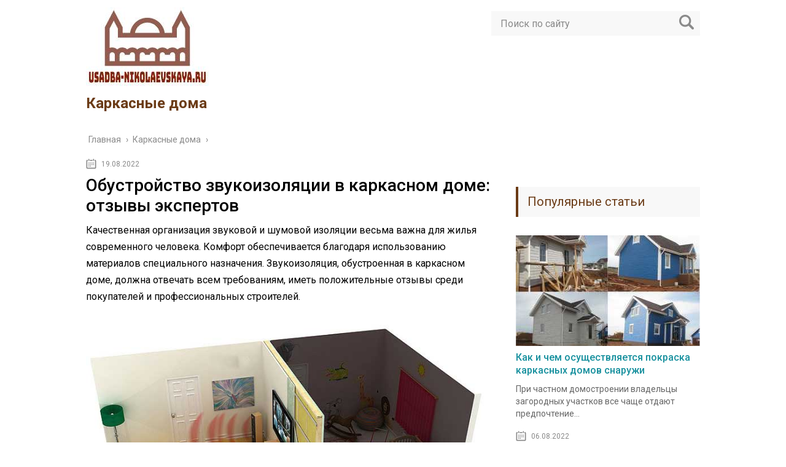

--- FILE ---
content_type: text/html; charset=UTF-8
request_url: https://usadba-nikolaevskaya.ru/karkasnie-doma/obustroystvo-zvukoizolyacii-v-karkasnom-dome-otzyvy-ekspertov
body_size: 10614
content:
<!DOCTYPE html>
<html lang="ru">
<head>
	<meta charset="utf-8">
	<meta name="viewport" content="width=device-width, initial-scale=1.0">
	<link href="https://fonts.googleapis.com/css?family=Roboto:400,400i,500,700,700i&subset=cyrillic" rel="stylesheet">
	<!--[if lt IE 9]><script src="http://html5shiv.googlecode.com/svn/trunk/html5.js"></script><![endif]-->
	<!--[if lte IE 9]><script src="http://cdn.jsdelivr.net/placeholders/3.0.2/placeholders.min.js"></script><![endif]-->
	<!--[if gte IE 9]><style type="text/css">.gradient{filter: none;}</style><![endif]-->
	<meta name='robots' content='index, follow, max-image-preview:large, max-snippet:-1, max-video-preview:-1' />

	<!-- This site is optimized with the Yoast SEO plugin v23.9 - https://yoast.com/wordpress/plugins/seo/ -->
	<title>Обустройство звукоизоляции в каркасном доме: отзывы экспертов</title>
	<meta name="description" content="Качественная организация звуковой и шумовой изоляции весьма важна для жилья современного человека. Комфорт обеспечивается благодаря использованию" />
	<link rel="canonical" href="https://usadba-nikolaevskaya.ru/karkasnie-doma/obustroystvo-zvukoizolyacii-v-karkasnom-dome-otzyvy-ekspertov" />
	<!-- / Yoast SEO plugin. -->


<link rel='dns-prefetch' href='//ajax.googleapis.com' />
<link rel='stylesheet' id='wp-block-library-css' href='https://usadba-nikolaevskaya.ru/wp-includes/css/dist/block-library/style.min.css?ver=6.7' type='text/css' media='all' />
<style id='classic-theme-styles-inline-css' type='text/css'>
/*! This file is auto-generated */
.wp-block-button__link{color:#fff;background-color:#32373c;border-radius:9999px;box-shadow:none;text-decoration:none;padding:calc(.667em + 2px) calc(1.333em + 2px);font-size:1.125em}.wp-block-file__button{background:#32373c;color:#fff;text-decoration:none}
</style>
<style id='global-styles-inline-css' type='text/css'>
:root{--wp--preset--aspect-ratio--square: 1;--wp--preset--aspect-ratio--4-3: 4/3;--wp--preset--aspect-ratio--3-4: 3/4;--wp--preset--aspect-ratio--3-2: 3/2;--wp--preset--aspect-ratio--2-3: 2/3;--wp--preset--aspect-ratio--16-9: 16/9;--wp--preset--aspect-ratio--9-16: 9/16;--wp--preset--color--black: #000000;--wp--preset--color--cyan-bluish-gray: #abb8c3;--wp--preset--color--white: #ffffff;--wp--preset--color--pale-pink: #f78da7;--wp--preset--color--vivid-red: #cf2e2e;--wp--preset--color--luminous-vivid-orange: #ff6900;--wp--preset--color--luminous-vivid-amber: #fcb900;--wp--preset--color--light-green-cyan: #7bdcb5;--wp--preset--color--vivid-green-cyan: #00d084;--wp--preset--color--pale-cyan-blue: #8ed1fc;--wp--preset--color--vivid-cyan-blue: #0693e3;--wp--preset--color--vivid-purple: #9b51e0;--wp--preset--gradient--vivid-cyan-blue-to-vivid-purple: linear-gradient(135deg,rgba(6,147,227,1) 0%,rgb(155,81,224) 100%);--wp--preset--gradient--light-green-cyan-to-vivid-green-cyan: linear-gradient(135deg,rgb(122,220,180) 0%,rgb(0,208,130) 100%);--wp--preset--gradient--luminous-vivid-amber-to-luminous-vivid-orange: linear-gradient(135deg,rgba(252,185,0,1) 0%,rgba(255,105,0,1) 100%);--wp--preset--gradient--luminous-vivid-orange-to-vivid-red: linear-gradient(135deg,rgba(255,105,0,1) 0%,rgb(207,46,46) 100%);--wp--preset--gradient--very-light-gray-to-cyan-bluish-gray: linear-gradient(135deg,rgb(238,238,238) 0%,rgb(169,184,195) 100%);--wp--preset--gradient--cool-to-warm-spectrum: linear-gradient(135deg,rgb(74,234,220) 0%,rgb(151,120,209) 20%,rgb(207,42,186) 40%,rgb(238,44,130) 60%,rgb(251,105,98) 80%,rgb(254,248,76) 100%);--wp--preset--gradient--blush-light-purple: linear-gradient(135deg,rgb(255,206,236) 0%,rgb(152,150,240) 100%);--wp--preset--gradient--blush-bordeaux: linear-gradient(135deg,rgb(254,205,165) 0%,rgb(254,45,45) 50%,rgb(107,0,62) 100%);--wp--preset--gradient--luminous-dusk: linear-gradient(135deg,rgb(255,203,112) 0%,rgb(199,81,192) 50%,rgb(65,88,208) 100%);--wp--preset--gradient--pale-ocean: linear-gradient(135deg,rgb(255,245,203) 0%,rgb(182,227,212) 50%,rgb(51,167,181) 100%);--wp--preset--gradient--electric-grass: linear-gradient(135deg,rgb(202,248,128) 0%,rgb(113,206,126) 100%);--wp--preset--gradient--midnight: linear-gradient(135deg,rgb(2,3,129) 0%,rgb(40,116,252) 100%);--wp--preset--font-size--small: 13px;--wp--preset--font-size--medium: 20px;--wp--preset--font-size--large: 36px;--wp--preset--font-size--x-large: 42px;--wp--preset--spacing--20: 0.44rem;--wp--preset--spacing--30: 0.67rem;--wp--preset--spacing--40: 1rem;--wp--preset--spacing--50: 1.5rem;--wp--preset--spacing--60: 2.25rem;--wp--preset--spacing--70: 3.38rem;--wp--preset--spacing--80: 5.06rem;--wp--preset--shadow--natural: 6px 6px 9px rgba(0, 0, 0, 0.2);--wp--preset--shadow--deep: 12px 12px 50px rgba(0, 0, 0, 0.4);--wp--preset--shadow--sharp: 6px 6px 0px rgba(0, 0, 0, 0.2);--wp--preset--shadow--outlined: 6px 6px 0px -3px rgba(255, 255, 255, 1), 6px 6px rgba(0, 0, 0, 1);--wp--preset--shadow--crisp: 6px 6px 0px rgba(0, 0, 0, 1);}:where(.is-layout-flex){gap: 0.5em;}:where(.is-layout-grid){gap: 0.5em;}body .is-layout-flex{display: flex;}.is-layout-flex{flex-wrap: wrap;align-items: center;}.is-layout-flex > :is(*, div){margin: 0;}body .is-layout-grid{display: grid;}.is-layout-grid > :is(*, div){margin: 0;}:where(.wp-block-columns.is-layout-flex){gap: 2em;}:where(.wp-block-columns.is-layout-grid){gap: 2em;}:where(.wp-block-post-template.is-layout-flex){gap: 1.25em;}:where(.wp-block-post-template.is-layout-grid){gap: 1.25em;}.has-black-color{color: var(--wp--preset--color--black) !important;}.has-cyan-bluish-gray-color{color: var(--wp--preset--color--cyan-bluish-gray) !important;}.has-white-color{color: var(--wp--preset--color--white) !important;}.has-pale-pink-color{color: var(--wp--preset--color--pale-pink) !important;}.has-vivid-red-color{color: var(--wp--preset--color--vivid-red) !important;}.has-luminous-vivid-orange-color{color: var(--wp--preset--color--luminous-vivid-orange) !important;}.has-luminous-vivid-amber-color{color: var(--wp--preset--color--luminous-vivid-amber) !important;}.has-light-green-cyan-color{color: var(--wp--preset--color--light-green-cyan) !important;}.has-vivid-green-cyan-color{color: var(--wp--preset--color--vivid-green-cyan) !important;}.has-pale-cyan-blue-color{color: var(--wp--preset--color--pale-cyan-blue) !important;}.has-vivid-cyan-blue-color{color: var(--wp--preset--color--vivid-cyan-blue) !important;}.has-vivid-purple-color{color: var(--wp--preset--color--vivid-purple) !important;}.has-black-background-color{background-color: var(--wp--preset--color--black) !important;}.has-cyan-bluish-gray-background-color{background-color: var(--wp--preset--color--cyan-bluish-gray) !important;}.has-white-background-color{background-color: var(--wp--preset--color--white) !important;}.has-pale-pink-background-color{background-color: var(--wp--preset--color--pale-pink) !important;}.has-vivid-red-background-color{background-color: var(--wp--preset--color--vivid-red) !important;}.has-luminous-vivid-orange-background-color{background-color: var(--wp--preset--color--luminous-vivid-orange) !important;}.has-luminous-vivid-amber-background-color{background-color: var(--wp--preset--color--luminous-vivid-amber) !important;}.has-light-green-cyan-background-color{background-color: var(--wp--preset--color--light-green-cyan) !important;}.has-vivid-green-cyan-background-color{background-color: var(--wp--preset--color--vivid-green-cyan) !important;}.has-pale-cyan-blue-background-color{background-color: var(--wp--preset--color--pale-cyan-blue) !important;}.has-vivid-cyan-blue-background-color{background-color: var(--wp--preset--color--vivid-cyan-blue) !important;}.has-vivid-purple-background-color{background-color: var(--wp--preset--color--vivid-purple) !important;}.has-black-border-color{border-color: var(--wp--preset--color--black) !important;}.has-cyan-bluish-gray-border-color{border-color: var(--wp--preset--color--cyan-bluish-gray) !important;}.has-white-border-color{border-color: var(--wp--preset--color--white) !important;}.has-pale-pink-border-color{border-color: var(--wp--preset--color--pale-pink) !important;}.has-vivid-red-border-color{border-color: var(--wp--preset--color--vivid-red) !important;}.has-luminous-vivid-orange-border-color{border-color: var(--wp--preset--color--luminous-vivid-orange) !important;}.has-luminous-vivid-amber-border-color{border-color: var(--wp--preset--color--luminous-vivid-amber) !important;}.has-light-green-cyan-border-color{border-color: var(--wp--preset--color--light-green-cyan) !important;}.has-vivid-green-cyan-border-color{border-color: var(--wp--preset--color--vivid-green-cyan) !important;}.has-pale-cyan-blue-border-color{border-color: var(--wp--preset--color--pale-cyan-blue) !important;}.has-vivid-cyan-blue-border-color{border-color: var(--wp--preset--color--vivid-cyan-blue) !important;}.has-vivid-purple-border-color{border-color: var(--wp--preset--color--vivid-purple) !important;}.has-vivid-cyan-blue-to-vivid-purple-gradient-background{background: var(--wp--preset--gradient--vivid-cyan-blue-to-vivid-purple) !important;}.has-light-green-cyan-to-vivid-green-cyan-gradient-background{background: var(--wp--preset--gradient--light-green-cyan-to-vivid-green-cyan) !important;}.has-luminous-vivid-amber-to-luminous-vivid-orange-gradient-background{background: var(--wp--preset--gradient--luminous-vivid-amber-to-luminous-vivid-orange) !important;}.has-luminous-vivid-orange-to-vivid-red-gradient-background{background: var(--wp--preset--gradient--luminous-vivid-orange-to-vivid-red) !important;}.has-very-light-gray-to-cyan-bluish-gray-gradient-background{background: var(--wp--preset--gradient--very-light-gray-to-cyan-bluish-gray) !important;}.has-cool-to-warm-spectrum-gradient-background{background: var(--wp--preset--gradient--cool-to-warm-spectrum) !important;}.has-blush-light-purple-gradient-background{background: var(--wp--preset--gradient--blush-light-purple) !important;}.has-blush-bordeaux-gradient-background{background: var(--wp--preset--gradient--blush-bordeaux) !important;}.has-luminous-dusk-gradient-background{background: var(--wp--preset--gradient--luminous-dusk) !important;}.has-pale-ocean-gradient-background{background: var(--wp--preset--gradient--pale-ocean) !important;}.has-electric-grass-gradient-background{background: var(--wp--preset--gradient--electric-grass) !important;}.has-midnight-gradient-background{background: var(--wp--preset--gradient--midnight) !important;}.has-small-font-size{font-size: var(--wp--preset--font-size--small) !important;}.has-medium-font-size{font-size: var(--wp--preset--font-size--medium) !important;}.has-large-font-size{font-size: var(--wp--preset--font-size--large) !important;}.has-x-large-font-size{font-size: var(--wp--preset--font-size--x-large) !important;}
:where(.wp-block-post-template.is-layout-flex){gap: 1.25em;}:where(.wp-block-post-template.is-layout-grid){gap: 1.25em;}
:where(.wp-block-columns.is-layout-flex){gap: 2em;}:where(.wp-block-columns.is-layout-grid){gap: 2em;}
:root :where(.wp-block-pullquote){font-size: 1.5em;line-height: 1.6;}
</style>
<link rel='stylesheet' id='theme-style-css' href='https://usadba-nikolaevskaya.ru/wp-content/themes/info-theme/style.css?ver=6.7' type='text/css' media='all' />
<link rel='stylesheet' id='jquery-lazyloadxt-spinner-css-css' href='//usadba-nikolaevskaya.ru/wp-content/plugins/a3-lazy-load/assets/css/jquery.lazyloadxt.spinner.css?ver=6.7' type='text/css' media='all' />
<script type="text/javascript" src="//ajax.googleapis.com/ajax/libs/jquery/1/jquery.min.js?ver=6.7" id="jquery-js"></script>
<script type="text/javascript" src="https://usadba-nikolaevskaya.ru/wp-content/themes/info-theme/js/scripts.js?ver=6.7" id="theme-scripts-js"></script>
<link rel="https://api.w.org/" href="https://usadba-nikolaevskaya.ru/wp-json/" /><link rel="alternate" title="JSON" type="application/json" href="https://usadba-nikolaevskaya.ru/wp-json/wp/v2/posts/17319" /><link rel="alternate" title="oEmbed (JSON)" type="application/json+oembed" href="https://usadba-nikolaevskaya.ru/wp-json/oembed/1.0/embed?url=https%3A%2F%2Fusadba-nikolaevskaya.ru%2Fkarkasnie-doma%2Fobustroystvo-zvukoizolyacii-v-karkasnom-dome-otzyvy-ekspertov" />
<link rel="alternate" title="oEmbed (XML)" type="text/xml+oembed" href="https://usadba-nikolaevskaya.ru/wp-json/oembed/1.0/embed?url=https%3A%2F%2Fusadba-nikolaevskaya.ru%2Fkarkasnie-doma%2Fobustroystvo-zvukoizolyacii-v-karkasnom-dome-otzyvy-ekspertov&#038;format=xml" />
<link rel="alternate" type="application/rss+xml" title="Каркасные дома Feed" href="https://usadba-nikolaevskaya.ru/feed" />	
	<link rel="icon" href="/favicon.ico" type="image/x-icon">
	
	
	<style>/*1*/.main-menu, .sidebar-menu > ul > li:hover > a, .sidebar-menu > ul > li:hover > span, .sidebar-menu > ul > li > span, .sidebar-menu > ul li.active > a, .slider .bx-pager-item .active, .slider .bx-pager-item a:hover, .slider-posts-wrap .bx-pager-item .active, .slider-posts-wrap .bx-pager-item a:hover, .footer-bottom, .single ul li:before, .single ol li ul li:after, .single ol li:before, .add-menu > ul > li > a:hover, .add-menu > ul > li > span:hover, .main-menu__list > li > ul > li > a:hover, .main-menu__list > li > ul > li > span:hover, .cat-children__item a:hover, .related__item-img .related__item-cat > a:hover, .main-menu__list > li > ul > li > span, .main-menu__list > li > ul > li.current-post-parent > a, .add-menu > ul > li.current-post-parent > a, .add-menu > ul > li > span, .sidebar-menu > ul > .current-post-parent > a, .sidebar-menu > ul > li .menu-arrow:before, .sidebar-menu > ul > li .menu-arrow:after, .commentlist .comment .reply a:hover{background: #6b3b16;}.logo .text-logo{color: #6b3b16;}.title, .single #toc_container .toc_title{color: #6b3b16;border-left: 4px solid #6b3b16;}.description{border-top: 4px solid #6b3b16;}.description__title, .single .wp-caption-text, .more, a:hover{color: #6b3b16;}.commentlist .comment, .add-menu > ul > li > a, .add-menu > ul > li > span, .main-menu__list > li > ul > li > a, .main-menu__list > li > ul > li > span{border-bottom: 1px solid #6b3b16;}.more span{border-bottom: 1px dashed #6b3b16;}.slider-posts-wrap .bx-prev:hover, .slider-posts-wrap .bx-next:hover{background-color: #6b3b16;border: 1px solid #6b3b16;}#up{border-bottom-color: #6b3b16;}#up:before, .commentlist .comment .reply a{border: 1px solid #6b3b16;}.respond-form .respond-form__button{background-color: #6b3b16;}@media screen and (max-width: 1023px){.main-box{border-top: 50px solid #6b3b16;}
		.m-nav{background: #6b3b16;}.main-menu__list > li > ul > li > span{background: none;}.add-menu > ul > li > a, .add-menu > ul > li > span, .main-menu__list > li > ul > li > a, .main-menu__list > li > ul > li > span{border-bottom: 0;}.sidebar-menu > ul > li .menu-arrow:before, .sidebar-menu > ul > li .menu-arrow:after{background: #85ece7;}}/*2*/.add-menu__toggle{background: #1b96b5 url(https://usadba-nikolaevskaya.ru/wp-content/themes/info-theme/images/add-ico.png) center no-repeat;}.add-menu > ul > li > a, .related__item-img .related__item-cat > a, .main-menu__list > li > ul > li > a{background: #1b96b5;}#up:hover{border-bottom-color: #1b96b5;}#up:hover:before{border: 1px solid #1b96b5;}a, .sidebar-menu > ul > li > ul > li > span, .sidebar-menu > ul > li > ul > li > a:hover, .sidebar-menu > ul > li > ul > li > span:hover, .sidebar-menu > ul > li > ul > li.current-post-parent > a, .footer-nav ul li a:hover{color: #1b96b5;}.respond-form .respond-form__button:hover{background-color: #1b96b5;}@media screen and (max-width: 1023px){.sidebar-menu > ul > li > a, .main-menu__list li > span, .main-menu__list li > a:hover, .main-menu__list li > span:hover, .main-menu__list li > ul, .main-menu__list > li.current-post-parent > a, .sidebar-menu > ul > li > span, .sidebar-menu > ul > .current-post-parent > a{background: #1b96b5;}.main-menu__list > li > ul > li > a:hover, .main-menu__list > li > ul > li > span:hover, .main-menu__list > li > ul > li.current-post-parent > a{background: none;}}/*3*/.post-info__cat a, .post-info__comment{background: #6d3617;}.post-info__comment:after{border-color: rgba(0, 0, 0, 0) #6d3617 rgba(0, 0, 0, 0) rgba(0, 0, 0, 0);}/*<1023*/@media screen and (max-width: 1023px){.add-menu > ul > li > a, .sidebar-menu > ul > li > a{background-color: #6b3b16;}.add-menu > ul > li > span, .add-menu > ul > li.current-post-parent > a, .sidebar-menu > ul > li > ul{background-color: #1b96b5;}}.single a, .commentlist .comment .reply a, .sidebar a{color: #17909e;}.single a:hover, .commentlist .comment .reply a:hover, .sidebar a:hover{color: #8e6b5e;}.post-info .post-info__cat a:hover{background: #876f64;}.posts__item .posts__item-title a:hover, .section-posts__item-title a:hover, .related .related__item a:hover{color: #876f64; border-bottom: 1px solid #876f64;}</style>

	
</head>
<body>
	<!-- Yandex.Metrika counter -->
<script type="text/javascript" >
   (function(m,e,t,r,i,k,a){m[i]=m[i]||function(){(m[i].a=m[i].a||[]).push(arguments)};
   m[i].l=1*new Date();k=e.createElement(t),a=e.getElementsByTagName(t)[0],k.async=1,k.src=r,a.parentNode.insertBefore(k,a)})
   (window, document, "script", "https://mc.yandex.ru/metrika/tag.js", "ym");

   ym(89820437, "init", {
        clickmap:true,
        trackLinks:true,
        accurateTrackBounce:true
   });
</script>
<noscript><div><img class="lazy lazy-hidden" src="//usadba-nikolaevskaya.ru/wp-content/plugins/a3-lazy-load/assets/images/lazy_placeholder.gif" data-lazy-type="image" data-src="https://mc.yandex.ru/watch/89820437" style="position:absolute; left:-9999px;" alt="" /><noscript><img src="https://mc.yandex.ru/watch/89820437" style="position:absolute; left:-9999px;" alt="" /></div></noscript></div></noscript>
<!-- /Yandex.Metrika counter -->
	<div id="main">
		<div class="wrapper">
			<header class="header">
				<div class="logo">
											<a href="https://usadba-nikolaevskaya.ru">
							<img src="https://usadba-nikolaevskaya.ru/wp-content/uploads/2022/08/logo.jpg" alt="Каркасные дома">
						</a>
											<div class="text-logo">Каркасные дома</div>
				</div>
				<div class="m-nav">
						<!--noindex-->
	<div class="search-form">
	    <form method="get" action="https://usadba-nikolaevskaya.ru/">
	        <input type="text" value="" name="s" placeholder="Поиск по сайту" class="search-form__field">
	        <input type="submit" value="" class="search-form__button">
	    </form>
	</div>
	<!--/noindex-->
					</div>
			</header>
			<div class="main-box">
				<div class="breadcrumbs" itemscope itemtype="http://schema.org/BreadcrumbList"><span itemprop="itemListElement" itemscope itemtype="http://schema.org/ListItem"><a class="breadcrumbs__link" href="https://usadba-nikolaevskaya.ru/" itemprop="item"><span itemprop="name">Главная</span></a><meta itemprop="position" content="1" /></span><span class="breadcrumbs__separator"> › </span><span itemprop="itemListElement" itemscope itemtype="http://schema.org/ListItem"><a class="breadcrumbs__link" href="https://usadba-nikolaevskaya.ru/karkasnie-doma" itemprop="item"><span itemprop="name">Каркасные дома</span></a><meta itemprop="position" content="2" /></span><span class="breadcrumbs__separator"> › </span></div><!-- .breadcrumbs --><div class="content-wrapper">
	<main class="content">
							    			<time class="post-info__time post-info__time_single" datetime="2022-08-19">19.08.2022</time>
	    				    		<div class="article-wrap" itemscope itemtype="http://schema.org/Article">
						<article class="single">
															<h1 class="single__title">Обустройство звукоизоляции в каркасном доме: отзывы экспертов</h1>
															<div itemprop="articleBody">
								<div data-index="2">
<div></div>
</div>
<p>Качественная организация звуковой и шумовой изоляции весьма важна для жилья современного человека. Комфорт обеспечивается благодаря использованию материалов специального назначения. Звукоизоляция, обустроенная в каркасном доме, должна отвечать всем требованиям, иметь положительные отзывы среди покупателей и профессиональных строителей.</p>
<p><span itemscope itemtype="https://schema.org/ImageObject"><img fetchpriority="high" decoding="async" src="//usadba-nikolaevskaya.ru/wp-content/plugins/a3-lazy-load/assets/images/lazy_placeholder.gif" data-lazy-type="image" data-src="https://usadba-nikolaevskaya.ru/wp-content/uploads/2022/08/zvukoizoljacija-v-karkasnom-dome-otzyvy.jpg" alt="Звукоизоляция " width="717" height="448" class="lazy lazy-hidden aligncenter size-full wp-image-1505"><noscript><img fetchpriority="high" decoding="async" src="https://usadba-nikolaevskaya.ru/wp-content/uploads/2022/08/zvukoizoljacija-v-karkasnom-dome-otzyvy.jpg" alt="Звукоизоляция " width="717" height="448" class="aligncenter size-full wp-image-1505"></noscript><meta content="717"><br />
<meta content="448"></span> </p>
<p>Звуковая изоляция – это свойство стен, полов и потолков, которое не допускает попадание звука снаружи. Шумоизоляция у стен в каркасном доме поглощает звуковые волны в строительный материал, преобразуя их в кинетическое тепло. Их сочетание позволяет создать атмосферу тишины в каждом помещении здания. </p>
<p>Для частных домов все это не столько важно, как для многоквартирных, ведь за городом количество и интенсивность шумов несоизмеримо меньше, чем в нем. Однако внутренняя звукоизоляция в самом каркасном доме играет важную роль. Она обеспечивается использованием современных изоляционных материалов для пола, потолка и перегородок. Звукоизоляция не дает распространяться ударным волнам от механических воздействий на конструкцию дома. </p>
<p><span itemscope itemtype="https://schema.org/ImageObject"><img decoding="async" src="//usadba-nikolaevskaya.ru/wp-content/plugins/a3-lazy-load/assets/images/lazy_placeholder.gif" data-lazy-type="image" data-src="https://usadba-nikolaevskaya.ru/wp-content/uploads/2022/08/zvukoizoljacija-v-karkasnom-dome.jpg" alt="Монтаж изоляции " width="800" height="565" class="lazy lazy-hidden aligncenter size-full wp-image-1506"><noscript><img decoding="async" src="https://usadba-nikolaevskaya.ru/wp-content/uploads/2022/08/zvukoizoljacija-v-karkasnom-dome.jpg" alt="Монтаж изоляции " width="800" height="565" class="aligncenter size-full wp-image-1506"></noscript><meta content="800"><br />
<meta content="565"></span></p>
<div data-index="7">
<div></div>
</div>
<p>Помимо попадающего в дом воздушного и ударного шума, существует такое понятие как структурные шумы. Звуковая волна от подобного шума распространяется на весь дом, при том неважно что является его источником. Избавится от него можно только если создать разрыв целостности конструкции каркасного дома, что сделать крайне непросто. Но все же, использование эластичных прокладок под конструктивные части дома или виброподвесов может минимизировать воздействие подобных шумов, но при этом существенно удорожить стоимость проекта. </p>
<blockquote>
<p>У строительных материалов, используемых при возведении каркасных домов, имеются совершенно разные характеристики звуковой изоляции и поглощения шумов. Именно поэтому очень важно сделать правильный выбор. </p>
</blockquote>
<h2>Особенности звуковой изоляции</h2>
<p>Сам по себе дом, построенный по каркасной технологии, благодаря своей конструкции и применению дерева имеет неплохие звукоизолирующие свойства от воздействия воздушных шумов. Древесный материал благодаря своему природному происхождению имеет хорошие звукоизоляционные свойства. Волны звука, проникающие снаружи, с большей части гасятся в структуре дерева. Использование шумоизоляционного пирога внутри стен каркасного дома дает возможность защитить строение от попадания внешних воздушных шумов. </p>
<p><span itemscope itemtype="https://schema.org/ImageObject"><img decoding="async" src="//usadba-nikolaevskaya.ru/wp-content/plugins/a3-lazy-load/assets/images/lazy_placeholder.gif" data-lazy-type="image" data-src="https://usadba-nikolaevskaya.ru/wp-content/uploads/2022/08/zvukoizoljacija-pola-v-karkasnom-dome.jpg" alt="Пирог стены " width="608" height="405" class="lazy lazy-hidden aligncenter size-full wp-image-1507"><noscript><img decoding="async" src="https://usadba-nikolaevskaya.ru/wp-content/uploads/2022/08/zvukoizoljacija-pola-v-karkasnom-dome.jpg" alt="Пирог стены " width="608" height="405" class="aligncenter size-full wp-image-1507"></noscript><meta content="608"><br />
<meta content="405"></span></p>
<p>Для того, чтобы звукоизоляция у межкомнатных перегородок в каркасном доме достигала максимальной эффективности, в конструкцию стены можно добавить материал с очень высокими показателями изоляции от звука, например использовать пробку. Однако чаще она применяется для обустройства полов. </p>
<p><span itemscope itemtype="https://schema.org/ImageObject"><img loading="lazy" decoding="async" src="//usadba-nikolaevskaya.ru/wp-content/plugins/a3-lazy-load/assets/images/lazy_placeholder.gif" data-lazy-type="image" data-src="https://usadba-nikolaevskaya.ru/wp-content/uploads/2022/08/probka.jpg" alt="Пробка " width="350" height="350" class="lazy lazy-hidden aligncenter size-full wp-image-1508"><noscript><img loading="lazy" decoding="async" src="https://usadba-nikolaevskaya.ru/wp-content/uploads/2022/08/probka.jpg" alt="Пробка " width="350" height="350" class="aligncenter size-full wp-image-1508"></noscript><meta content="350"><br />
<meta content="350"></span></p>
<div data-index="5">
<div></div>
</div>
<p>В доме каркасного типа ударные звуковые волны распространяются по конструкциям из дерева, пустоты внутри стен и перекрытий довершают дело. Из-за этого шаги по полу либо падающие предметы на втором этаже каркасного дома слышны особо отчетливо, если не обустроена качественная звуковая и шумовая изоляция.  Звукоизоляция для пола в каркасном доме достигается обустройством так называемого «плавающего» пола, схема которого не предусматривает соприкосновения деревянных конструкций дома с каркасом. Этого можно достичь если монтировать полы на слой звукоизоляции, который будет соприкасаться со стенками только через специальные прокладки. Подобная конструкция пола на ура гасит ударную звуковую волну. </p>
<p><span itemscope itemtype="https://schema.org/ImageObject"><img loading="lazy" decoding="async" src="//usadba-nikolaevskaya.ru/wp-content/plugins/a3-lazy-load/assets/images/lazy_placeholder.gif" data-lazy-type="image" data-src="https://usadba-nikolaevskaya.ru/wp-content/uploads/2022/08/zvukoizoljacija-mezhkomnatnyh-peregorodok-v-karkasnom-dome.jpg" alt="Звукоизоляция полов в каркасном доме " width="600" height="392" class="lazy lazy-hidden aligncenter size-full wp-image-1509"><noscript><img loading="lazy" decoding="async" src="https://usadba-nikolaevskaya.ru/wp-content/uploads/2022/08/zvukoizoljacija-mezhkomnatnyh-peregorodok-v-karkasnom-dome.jpg" alt="Звукоизоляция полов в каркасном доме " width="600" height="392" class="aligncenter size-full wp-image-1509"></noscript><meta content="600"><br />
<meta content="392"></span></p>
<div data-index="3">
<div></div>
</div>
<p>Даже когда сделана качественная звукоизоляция и стены в каркасном доме сдерживают посторонние звуки, они все равно могут проникать сквозь окна и двери, особенно окна. Использование стеклопакетов как в многоэтажных домах так же эффективно в частном каркасном домостроении. Особенно актуально установить подобные многослойные окна если дом расположен возле автомобильной или железной дороги. Цена хороших стеклопакетов с деревянной или пластиковой основой повлияет на итоговую смету строительства каркасного дома в сторону ее увеличения. </p>
<p><span itemscope itemtype="https://schema.org/ImageObject"><img loading="lazy" decoding="async" src="//usadba-nikolaevskaya.ru/wp-content/plugins/a3-lazy-load/assets/images/lazy_placeholder.gif" data-lazy-type="image" data-src="https://usadba-nikolaevskaya.ru/wp-content/uploads/2022/08/steklopaket.jpg" alt="Стеклопакет " width="550" height="350" class="lazy lazy-hidden aligncenter size-full wp-image-1510"><noscript><img loading="lazy" decoding="async" src="https://usadba-nikolaevskaya.ru/wp-content/uploads/2022/08/steklopaket.jpg" alt="Стеклопакет " width="550" height="350" class="aligncenter size-full wp-image-1510"></noscript><meta content="550"><br />
<meta content="350"></span></p>
<p>Шумоизоляция для каркасного дома обеспечивается использованием изолирующих материалов внутри стен строения, его полов и перекрытий. Среди используемых материалов для улучшения характеристик изоляции от шума можно назвать: </p>
<p>Материалы на основе волокна. Среди них:</p>
<ul>
<li>Минеральные (минвата, базальтовая вата);</li>
<li>Органические (эковата, войлок, гипсокартон).</li>
</ul>
<p>Так называемые «упругие» изоляционные материалы: </p>
<ul>
<li>Латекс;</li>
<li>Каучук на синтетической основе;</li>
<li>ППУ;</li>
<li>Пробка.</li>
</ul>
<p>Волокнистые материалы подходят для гашения воздушных шумов, «упругие» материалы нужны чтобы гасить ударный и структурный шум. Помимо перечисленного, существуют и специальные материалы для звуковой изоляции, предназначенные для обустройства пола и стен каркасного дома, к примеру МаксФорте-ШумоИзол или Изовер-Звукозащита.</p>
<p><span itemscope itemtype="https://schema.org/ImageObject"><img loading="lazy" decoding="async" src="//usadba-nikolaevskaya.ru/wp-content/plugins/a3-lazy-load/assets/images/lazy_placeholder.gif" data-lazy-type="image" data-src="https://usadba-nikolaevskaya.ru/wp-content/uploads/2022/08/isover.jpg" alt="Isover звукозащита " width="1024" height="538" class="lazy lazy-hidden aligncenter size-full wp-image-1511"><noscript><img loading="lazy" decoding="async" src="https://usadba-nikolaevskaya.ru/wp-content/uploads/2022/08/isover.jpg" alt="Isover звукозащита " width="1024" height="538" class="aligncenter size-full wp-image-1511"></noscript><meta content="1024"><br />
<meta content="538"></span></p>
<p>Среди профессиональных строителей и экспертов по звукоизоляции оптимальным вариантом считается обустройство пирога стены для каркасного дома в виде гипсокартона в двенадцать с половиной миллиметров и слоя эковаты в 0.5 см.<br />
Подобная конструкция имеет звукопоглащение в 63 децибела, а к примеру два слоя гипсокартона с использованием звукоизоляционной плиты Лайт Баттс, имеющей толщину в сто миллиметров, всего тридцать семь децибел. </p>
<p><iframe class="lazy lazy-hidden" loading="lazy"  data-lazy-type="iframe" data-src="https://www.youtube.com/embed/Nh1ZlpCB7AI" width="100%" height="500" scrolling="yes" frameborder="0"></iframe><noscript><iframe loading="lazy" src="https://www.youtube.com/embed/Nh1ZlpCB7AI" width="100%" height="500" scrolling="yes" frameborder="0"></iframe></noscript></p>
<p>И все же эксперты полагают, что правильная сборка каркасного дома с соблюдением всех технологических требований и правил выполнения работ, с применением качественного заводского изоляционного материала, обеспечит комфорт проживания в строении для всех членов семьи.  </p>
<div data-index="1">
<div></div>
</div>
<div></div>
<!-- CONTENT END 1 -->
							</div>
						</article>

												<meta itemprop="headline" content="Обустройство звукоизоляции в каркасном доме: отзывы экспертов">
						
												<meta itemprop="author" content="admin">

						<meta itemprop="datePublished" content="2022-08-19">
						<meta itemprop="dateModified" content="2022-08-19">
						<a itemprop="url" href="https://usadba-nikolaevskaya.ru/karkasnie-doma/obustroystvo-zvukoizolyacii-v-karkasnom-dome-otzyvy-ekspertov" style="display:none">Обустройство звукоизоляции в каркасном доме: отзывы экспертов</a>
						<a itemprop="mainEntityOfPage" href="https://usadba-nikolaevskaya.ru/karkasnie-doma/obustroystvo-zvukoizolyacii-v-karkasnom-dome-otzyvy-ekspertov" style="display:none">Ссылка на основную публикацию</a>
						
												<div style="display: none;" itemprop="image" itemscope itemtype="https://schema.org/ImageObject">
							<img itemprop="url" src="https://usadba-nikolaevskaya.ru/wp-content/cache/thumb/8a/74d2fb469585a8a_320x200.jpg" alt="Обустройство звукоизоляции в каркасном доме: отзывы экспертов">
							<meta itemprop="width" content="320">
							<meta itemprop="height" content="200">
						</div>

						
						<div style="display: none;" itemprop="publisher" itemscope itemtype="https://schema.org/Organization">
							<meta itemprop="name" content="Каркасные дома">
							<div itemprop="logo" itemscope itemtype="https://schema.org/ImageObject">
								<img itemprop="url" src="https://usadba-nikolaevskaya.ru/wp-content/uploads/2022/08/logo.jpg" alt="Каркасные дома">
							</div>
						</div>
					</div><!-- .article-wrap -->
				<div class='yarpp yarpp-related yarpp-related-website yarpp-template-yarpp-template-related'>
    <div class="title">Похожие публикации</div>
    <ul class="related">
                    <li class="related__item">
                <div class="related__item-img">
                    <img src="https://usadba-nikolaevskaya.ru/wp-content/cache/thumb/e9/923bd319ff697e9_150x95.jpg" width="150" height="95" alt="Монтаж ветрозащиты для стен каркасного дома" />                                    </div>
                <a href="https://usadba-nikolaevskaya.ru/karkasnie-doma/montazh-vetrozaschity-dlya-sten-karkasnogo-doma">Монтаж ветрозащиты для стен каркасного дома</a>
            </li>
                    <li class="related__item">
                <div class="related__item-img">
                    <img src="https://usadba-nikolaevskaya.ru/wp-content/cache/thumb/0e/6a0b9884127250e_150x95.jpg" width="150" height="95" alt="Можно ли облицевать каркасный дом кирпичом?" />                                    </div>
                <a href="https://usadba-nikolaevskaya.ru/karkasnie-doma/mozhno-li-oblicevat-karkasnyy-dom-kirpichom">Можно ли облицевать каркасный дом кирпичом?</a>
            </li>
                    <li class="related__item">
                <div class="related__item-img">
                    <img src="https://usadba-nikolaevskaya.ru/wp-content/cache/thumb/9f/de220e0fd04169f_150x95.jpg" width="150" height="95" alt="Строим каркасный домик 4 на 4" />                                    </div>
                <a href="https://usadba-nikolaevskaya.ru/karkasnie-doma/stroim-karkasnyy-domik-4-na-4-2">Строим каркасный домик 4 на 4</a>
            </li>
                    <li class="related__item">
                <div class="related__item-img">
                    <img src="https://usadba-nikolaevskaya.ru/wp-content/cache/thumb/60/b53f9bb69023d60_150x95.jpg" width="150" height="95" alt="Терраса у дома: планирование, ход работ" />                                    </div>
                <a href="https://usadba-nikolaevskaya.ru/karkasnie-doma/terrasa-u-doma-planirovanie-hod-rabot">Терраса у дома: планирование, ход работ</a>
            </li>
            </ul>
</div>
	</main>	
	<aside class="sidebar sidebar_midle">
    <div class="section section_widget "><!--3852180031440--><div id='GQxv_3852180031440'></div></div><img src="[data-uri]" height="0" width="0" alt="c9c4ac26" />
	<div class="section-posts-box section">
		<div class="title">Популярные статьи</div>
		<div class="section-posts">
	    					<div class="section-posts__item">
					<img src="https://usadba-nikolaevskaya.ru/wp-content/cache/thumb/54/908f465cd9c3954_300x180.jpg" width="300" height="180" class="section-posts__item-img" alt="Как и чем осуществляется покраска каркасных домов снаружи" />					<div class="section-posts__item-title">
					    <a href="https://usadba-nikolaevskaya.ru/karkasnie-doma/kak-i-chem-osuschestvlyaetsya-pokraska-karkasnyh-domov-snaruzhi">Как и чем осуществляется покраска каркасных домов снаружи</a>
					</div>
					<div class="section-posts__item-text">
						При частном домостроении владельцы загородных участков все чаще отдают предпочтение...					</div>
											    <div class="post-info section-posts__item-info">
											    						    			<time class="post-info__time post-info__time_popular" datetime="2022-08-06">06.08.2022</time>
				    							    </div>
				    					</div>
	    						<div class="section-posts__item">
					<img src="https://usadba-nikolaevskaya.ru/wp-content/cache/thumb/27/ee752ca4ab74527_300x180.jpg" width="300" height="180" class="section-posts__item-img" alt="Что такое мостики холода в строительстве и их устранение своими руками" />					<div class="section-posts__item-title">
					    <a href="https://usadba-nikolaevskaya.ru/karkasnie-doma/chto-takoe-mostiki-holoda-v-stroitel-stve-i-ih-ustranenie-svoimi-rukami">Что такое мостики холода в строительстве и их устранение своими руками</a>
					</div>
					<div class="section-posts__item-text">
						Без знания о том, что такое мостики холода в строительстве,...					</div>
											    <div class="post-info section-posts__item-info">
											    						    			<time class="post-info__time post-info__time_popular" datetime="2022-08-05">05.08.2022</time>
				    							    </div>
				    					</div>
	    						<div class="section-posts__item">
					<img src="https://usadba-nikolaevskaya.ru/wp-content/cache/thumb/f3/cc583052757dff3_300x180.jpg" width="300" height="180" class="section-posts__item-img" alt="Устройство каркаса и инструкция по строительству каркасной бытовки своими руками" />					<div class="section-posts__item-title">
					    <a href="https://usadba-nikolaevskaya.ru/karkasnie-doma/ustroystvo-karkasa-i-instrukciya-po-stroitel-stvu-karkasnoy-bytovki-svoimi-rukami">Устройство каркаса и инструкция по строительству каркасной бытовки своими руками</a>
					</div>
					<div class="section-posts__item-text">
						Перед началом каждой стройки опытные люди устанавливают вспомогательные подсобные помещения....					</div>
											    <div class="post-info section-posts__item-info">
											    						    			<time class="post-info__time post-info__time_popular" datetime="2022-08-04">04.08.2022</time>
				    							    </div>
				    					</div>
	    				</div> 
	</div>
<div class="section section_widget widget_execphp">			<div class="execphpwidget"></div>
		</div><div class="section section_widget widget_execphp">			<div class="execphpwidget"></div>
		</div>
</aside></div><!-- /.content-wrapper -->
</div><!-- /.main-box -->
<footer class="footer" id="footer">
		<nav class="footer-nav"><ul><li id="menu-item-57" class="menu-item menu-item-type-post_type menu-item-object-page menu-item-57"><a href="https://usadba-nikolaevskaya.ru/sitemap">Карта сайта</a></li>
<li id="menu-item-898" class="menu-item menu-item-type-post_type menu-item-object-page menu-item-898"><a href="https://usadba-nikolaevskaya.ru/contacts">Контакты</a></li>
</ul></nav>	<div class="footer-bottom">
		<div class="copy">© 2026 Все права защищены.</div>
			</div>
</footer>
</div><!-- /.wrapper -->
<!--3852180031440--><div id='GQxv_3852180031440'></div><script type="text/javascript">
<!--
var _acic={dataProvider:10};(function(){var e=document.createElement("script");e.type="text/javascript";e.async=true;e.src="https://www.acint.net/aci.js";var t=document.getElementsByTagName("script")[0];t.parentNode.insertBefore(e,t)})()
//-->
</script><script type="text/javascript" id="toc-front-js-extra">
/* <![CDATA[ */
var tocplus = {"smooth_scroll":"1","smooth_scroll_offset":"50"};
/* ]]> */
</script>
<script type="text/javascript" src="https://usadba-nikolaevskaya.ru/wp-content/plugins/table-of-contents-plus/front.min.js?ver=2411" id="toc-front-js"></script>
<script type="text/javascript" id="jquery-lazyloadxt-js-extra">
/* <![CDATA[ */
var a3_lazyload_params = {"apply_images":"1","apply_videos":"1"};
/* ]]> */
</script>
<script type="text/javascript" src="//usadba-nikolaevskaya.ru/wp-content/plugins/a3-lazy-load/assets/js/jquery.lazyloadxt.extra.min.js?ver=2.7.3" id="jquery-lazyloadxt-js"></script>
<script type="text/javascript" src="//usadba-nikolaevskaya.ru/wp-content/plugins/a3-lazy-load/assets/js/jquery.lazyloadxt.srcset.min.js?ver=2.7.3" id="jquery-lazyloadxt-srcset-js"></script>
<script type="text/javascript" id="jquery-lazyloadxt-extend-js-extra">
/* <![CDATA[ */
var a3_lazyload_extend_params = {"edgeY":"0","horizontal_container_classnames":""};
/* ]]> */
</script>
<script type="text/javascript" src="//usadba-nikolaevskaya.ru/wp-content/plugins/a3-lazy-load/assets/js/jquery.lazyloadxt.extend.js?ver=2.7.3" id="jquery-lazyloadxt-extend-js"></script>
</div><!-- /#main -->
</body>
</html>

<!-- Dynamic page generated in 1.331 seconds. -->
<!-- Cached page generated by WP-Super-Cache on 2026-01-18 07:28:19 -->

<!-- super cache -->